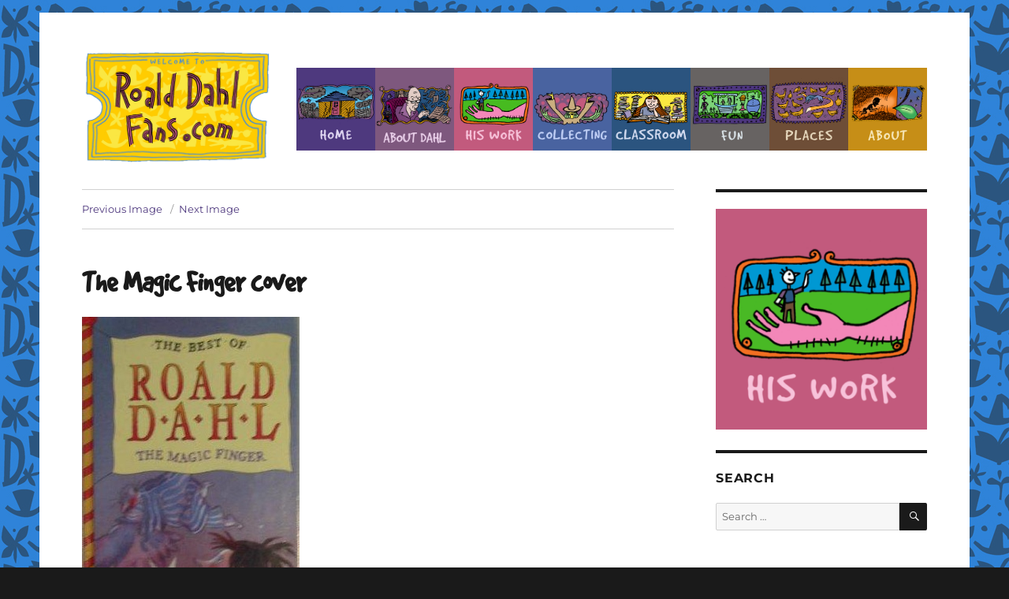

--- FILE ---
content_type: text/html; charset=UTF-8
request_url: https://www.roalddahlfans.com/dahls-work/books/the-magic-finger/magicfinger4/
body_size: 11590
content:
<!DOCTYPE html>
<html lang="en-US" prefix="og: http://ogp.me/ns# fb: http://ogp.me/ns/fb#" class="no-js">
<head>
	<meta charset="UTF-8">
	<meta name="viewport" content="width=device-width, initial-scale=1">
	<link rel="profile" href="https://gmpg.org/xfn/11">
	<meta name="google-site-verification" content="MmQ4D31n8DnmYN4fsAx4kJGiffKGYyYsxbOBMRCdc1U" />
		<script>(function(html){html.className = html.className.replace(/\bno-js\b/,'js')})(document.documentElement);</script>
<title>The Magic Finger cover &#8211; Roald Dahl Fans</title>
<meta name='robots' content='max-image-preview:large' />
	<style>img:is([sizes="auto" i], [sizes^="auto," i]) { contain-intrinsic-size: 3000px 1500px }</style>
	<link rel='dns-prefetch' href='//stats.wp.com' />
<link rel='dns-prefetch' href='//v0.wordpress.com' />
<link rel="alternate" type="application/rss+xml" title="Roald Dahl Fans &raquo; Feed" href="https://www.roalddahlfans.com/feed/" />
<link rel="alternate" type="application/rss+xml" title="Roald Dahl Fans &raquo; Comments Feed" href="https://www.roalddahlfans.com/comments/feed/" />
<link rel="alternate" type="application/rss+xml" title="Roald Dahl Fans &raquo; The Magic Finger cover Comments Feed" href="https://www.roalddahlfans.com/dahls-work/books/the-magic-finger/magicfinger4/feed/" />
<script>
window._wpemojiSettings = {"baseUrl":"https:\/\/s.w.org\/images\/core\/emoji\/16.0.1\/72x72\/","ext":".png","svgUrl":"https:\/\/s.w.org\/images\/core\/emoji\/16.0.1\/svg\/","svgExt":".svg","source":{"concatemoji":"https:\/\/www.roalddahlfans.com\/wp-includes\/js\/wp-emoji-release.min.js?ver=453ebd669c99abd2a9fdd1f0afa6a18a"}};
/*! This file is auto-generated */
!function(s,n){var o,i,e;function c(e){try{var t={supportTests:e,timestamp:(new Date).valueOf()};sessionStorage.setItem(o,JSON.stringify(t))}catch(e){}}function p(e,t,n){e.clearRect(0,0,e.canvas.width,e.canvas.height),e.fillText(t,0,0);var t=new Uint32Array(e.getImageData(0,0,e.canvas.width,e.canvas.height).data),a=(e.clearRect(0,0,e.canvas.width,e.canvas.height),e.fillText(n,0,0),new Uint32Array(e.getImageData(0,0,e.canvas.width,e.canvas.height).data));return t.every(function(e,t){return e===a[t]})}function u(e,t){e.clearRect(0,0,e.canvas.width,e.canvas.height),e.fillText(t,0,0);for(var n=e.getImageData(16,16,1,1),a=0;a<n.data.length;a++)if(0!==n.data[a])return!1;return!0}function f(e,t,n,a){switch(t){case"flag":return n(e,"\ud83c\udff3\ufe0f\u200d\u26a7\ufe0f","\ud83c\udff3\ufe0f\u200b\u26a7\ufe0f")?!1:!n(e,"\ud83c\udde8\ud83c\uddf6","\ud83c\udde8\u200b\ud83c\uddf6")&&!n(e,"\ud83c\udff4\udb40\udc67\udb40\udc62\udb40\udc65\udb40\udc6e\udb40\udc67\udb40\udc7f","\ud83c\udff4\u200b\udb40\udc67\u200b\udb40\udc62\u200b\udb40\udc65\u200b\udb40\udc6e\u200b\udb40\udc67\u200b\udb40\udc7f");case"emoji":return!a(e,"\ud83e\udedf")}return!1}function g(e,t,n,a){var r="undefined"!=typeof WorkerGlobalScope&&self instanceof WorkerGlobalScope?new OffscreenCanvas(300,150):s.createElement("canvas"),o=r.getContext("2d",{willReadFrequently:!0}),i=(o.textBaseline="top",o.font="600 32px Arial",{});return e.forEach(function(e){i[e]=t(o,e,n,a)}),i}function t(e){var t=s.createElement("script");t.src=e,t.defer=!0,s.head.appendChild(t)}"undefined"!=typeof Promise&&(o="wpEmojiSettingsSupports",i=["flag","emoji"],n.supports={everything:!0,everythingExceptFlag:!0},e=new Promise(function(e){s.addEventListener("DOMContentLoaded",e,{once:!0})}),new Promise(function(t){var n=function(){try{var e=JSON.parse(sessionStorage.getItem(o));if("object"==typeof e&&"number"==typeof e.timestamp&&(new Date).valueOf()<e.timestamp+604800&&"object"==typeof e.supportTests)return e.supportTests}catch(e){}return null}();if(!n){if("undefined"!=typeof Worker&&"undefined"!=typeof OffscreenCanvas&&"undefined"!=typeof URL&&URL.createObjectURL&&"undefined"!=typeof Blob)try{var e="postMessage("+g.toString()+"("+[JSON.stringify(i),f.toString(),p.toString(),u.toString()].join(",")+"));",a=new Blob([e],{type:"text/javascript"}),r=new Worker(URL.createObjectURL(a),{name:"wpTestEmojiSupports"});return void(r.onmessage=function(e){c(n=e.data),r.terminate(),t(n)})}catch(e){}c(n=g(i,f,p,u))}t(n)}).then(function(e){for(var t in e)n.supports[t]=e[t],n.supports.everything=n.supports.everything&&n.supports[t],"flag"!==t&&(n.supports.everythingExceptFlag=n.supports.everythingExceptFlag&&n.supports[t]);n.supports.everythingExceptFlag=n.supports.everythingExceptFlag&&!n.supports.flag,n.DOMReady=!1,n.readyCallback=function(){n.DOMReady=!0}}).then(function(){return e}).then(function(){var e;n.supports.everything||(n.readyCallback(),(e=n.source||{}).concatemoji?t(e.concatemoji):e.wpemoji&&e.twemoji&&(t(e.twemoji),t(e.wpemoji)))}))}((window,document),window._wpemojiSettings);
</script>
<link rel='stylesheet' id='twentysixteen-jetpack-css' href='https://www.roalddahlfans.com/wp-content/plugins/jetpack/modules/theme-tools/compat/twentysixteen.css?ver=15.1' media='all' />
<style id='wp-emoji-styles-inline-css'>

	img.wp-smiley, img.emoji {
		display: inline !important;
		border: none !important;
		box-shadow: none !important;
		height: 1em !important;
		width: 1em !important;
		margin: 0 0.07em !important;
		vertical-align: -0.1em !important;
		background: none !important;
		padding: 0 !important;
	}
</style>
<link rel='stylesheet' id='wp-block-library-css' href='https://www.roalddahlfans.com/wp-includes/css/dist/block-library/style.min.css?ver=453ebd669c99abd2a9fdd1f0afa6a18a' media='all' />
<style id='wp-block-library-theme-inline-css'>
.wp-block-audio :where(figcaption){color:#555;font-size:13px;text-align:center}.is-dark-theme .wp-block-audio :where(figcaption){color:#ffffffa6}.wp-block-audio{margin:0 0 1em}.wp-block-code{border:1px solid #ccc;border-radius:4px;font-family:Menlo,Consolas,monaco,monospace;padding:.8em 1em}.wp-block-embed :where(figcaption){color:#555;font-size:13px;text-align:center}.is-dark-theme .wp-block-embed :where(figcaption){color:#ffffffa6}.wp-block-embed{margin:0 0 1em}.blocks-gallery-caption{color:#555;font-size:13px;text-align:center}.is-dark-theme .blocks-gallery-caption{color:#ffffffa6}:root :where(.wp-block-image figcaption){color:#555;font-size:13px;text-align:center}.is-dark-theme :root :where(.wp-block-image figcaption){color:#ffffffa6}.wp-block-image{margin:0 0 1em}.wp-block-pullquote{border-bottom:4px solid;border-top:4px solid;color:currentColor;margin-bottom:1.75em}.wp-block-pullquote cite,.wp-block-pullquote footer,.wp-block-pullquote__citation{color:currentColor;font-size:.8125em;font-style:normal;text-transform:uppercase}.wp-block-quote{border-left:.25em solid;margin:0 0 1.75em;padding-left:1em}.wp-block-quote cite,.wp-block-quote footer{color:currentColor;font-size:.8125em;font-style:normal;position:relative}.wp-block-quote:where(.has-text-align-right){border-left:none;border-right:.25em solid;padding-left:0;padding-right:1em}.wp-block-quote:where(.has-text-align-center){border:none;padding-left:0}.wp-block-quote.is-large,.wp-block-quote.is-style-large,.wp-block-quote:where(.is-style-plain){border:none}.wp-block-search .wp-block-search__label{font-weight:700}.wp-block-search__button{border:1px solid #ccc;padding:.375em .625em}:where(.wp-block-group.has-background){padding:1.25em 2.375em}.wp-block-separator.has-css-opacity{opacity:.4}.wp-block-separator{border:none;border-bottom:2px solid;margin-left:auto;margin-right:auto}.wp-block-separator.has-alpha-channel-opacity{opacity:1}.wp-block-separator:not(.is-style-wide):not(.is-style-dots){width:100px}.wp-block-separator.has-background:not(.is-style-dots){border-bottom:none;height:1px}.wp-block-separator.has-background:not(.is-style-wide):not(.is-style-dots){height:2px}.wp-block-table{margin:0 0 1em}.wp-block-table td,.wp-block-table th{word-break:normal}.wp-block-table :where(figcaption){color:#555;font-size:13px;text-align:center}.is-dark-theme .wp-block-table :where(figcaption){color:#ffffffa6}.wp-block-video :where(figcaption){color:#555;font-size:13px;text-align:center}.is-dark-theme .wp-block-video :where(figcaption){color:#ffffffa6}.wp-block-video{margin:0 0 1em}:root :where(.wp-block-template-part.has-background){margin-bottom:0;margin-top:0;padding:1.25em 2.375em}
</style>
<style id='classic-theme-styles-inline-css'>
/*! This file is auto-generated */
.wp-block-button__link{color:#fff;background-color:#32373c;border-radius:9999px;box-shadow:none;text-decoration:none;padding:calc(.667em + 2px) calc(1.333em + 2px);font-size:1.125em}.wp-block-file__button{background:#32373c;color:#fff;text-decoration:none}
</style>
<style id='qsm-quiz-style-inline-css'>


</style>
<link rel='stylesheet' id='mediaelement-css' href='https://www.roalddahlfans.com/wp-includes/js/mediaelement/mediaelementplayer-legacy.min.css?ver=4.2.17' media='all' />
<link rel='stylesheet' id='wp-mediaelement-css' href='https://www.roalddahlfans.com/wp-includes/js/mediaelement/wp-mediaelement.min.css?ver=453ebd669c99abd2a9fdd1f0afa6a18a' media='all' />
<style id='jetpack-sharing-buttons-style-inline-css'>
.jetpack-sharing-buttons__services-list{display:flex;flex-direction:row;flex-wrap:wrap;gap:0;list-style-type:none;margin:5px;padding:0}.jetpack-sharing-buttons__services-list.has-small-icon-size{font-size:12px}.jetpack-sharing-buttons__services-list.has-normal-icon-size{font-size:16px}.jetpack-sharing-buttons__services-list.has-large-icon-size{font-size:24px}.jetpack-sharing-buttons__services-list.has-huge-icon-size{font-size:36px}@media print{.jetpack-sharing-buttons__services-list{display:none!important}}.editor-styles-wrapper .wp-block-jetpack-sharing-buttons{gap:0;padding-inline-start:0}ul.jetpack-sharing-buttons__services-list.has-background{padding:1.25em 2.375em}
</style>
<style id='global-styles-inline-css'>
:root{--wp--preset--aspect-ratio--square: 1;--wp--preset--aspect-ratio--4-3: 4/3;--wp--preset--aspect-ratio--3-4: 3/4;--wp--preset--aspect-ratio--3-2: 3/2;--wp--preset--aspect-ratio--2-3: 2/3;--wp--preset--aspect-ratio--16-9: 16/9;--wp--preset--aspect-ratio--9-16: 9/16;--wp--preset--color--black: #000000;--wp--preset--color--cyan-bluish-gray: #abb8c3;--wp--preset--color--white: #fff;--wp--preset--color--pale-pink: #f78da7;--wp--preset--color--vivid-red: #cf2e2e;--wp--preset--color--luminous-vivid-orange: #ff6900;--wp--preset--color--luminous-vivid-amber: #fcb900;--wp--preset--color--light-green-cyan: #7bdcb5;--wp--preset--color--vivid-green-cyan: #00d084;--wp--preset--color--pale-cyan-blue: #8ed1fc;--wp--preset--color--vivid-cyan-blue: #0693e3;--wp--preset--color--vivid-purple: #9b51e0;--wp--preset--color--dark-gray: #1a1a1a;--wp--preset--color--medium-gray: #686868;--wp--preset--color--light-gray: #e5e5e5;--wp--preset--color--blue-gray: #4d545c;--wp--preset--color--bright-blue: #007acc;--wp--preset--color--light-blue: #9adffd;--wp--preset--color--dark-brown: #402b30;--wp--preset--color--medium-brown: #774e24;--wp--preset--color--dark-red: #640c1f;--wp--preset--color--bright-red: #ff675f;--wp--preset--color--yellow: #ffef8e;--wp--preset--gradient--vivid-cyan-blue-to-vivid-purple: linear-gradient(135deg,rgba(6,147,227,1) 0%,rgb(155,81,224) 100%);--wp--preset--gradient--light-green-cyan-to-vivid-green-cyan: linear-gradient(135deg,rgb(122,220,180) 0%,rgb(0,208,130) 100%);--wp--preset--gradient--luminous-vivid-amber-to-luminous-vivid-orange: linear-gradient(135deg,rgba(252,185,0,1) 0%,rgba(255,105,0,1) 100%);--wp--preset--gradient--luminous-vivid-orange-to-vivid-red: linear-gradient(135deg,rgba(255,105,0,1) 0%,rgb(207,46,46) 100%);--wp--preset--gradient--very-light-gray-to-cyan-bluish-gray: linear-gradient(135deg,rgb(238,238,238) 0%,rgb(169,184,195) 100%);--wp--preset--gradient--cool-to-warm-spectrum: linear-gradient(135deg,rgb(74,234,220) 0%,rgb(151,120,209) 20%,rgb(207,42,186) 40%,rgb(238,44,130) 60%,rgb(251,105,98) 80%,rgb(254,248,76) 100%);--wp--preset--gradient--blush-light-purple: linear-gradient(135deg,rgb(255,206,236) 0%,rgb(152,150,240) 100%);--wp--preset--gradient--blush-bordeaux: linear-gradient(135deg,rgb(254,205,165) 0%,rgb(254,45,45) 50%,rgb(107,0,62) 100%);--wp--preset--gradient--luminous-dusk: linear-gradient(135deg,rgb(255,203,112) 0%,rgb(199,81,192) 50%,rgb(65,88,208) 100%);--wp--preset--gradient--pale-ocean: linear-gradient(135deg,rgb(255,245,203) 0%,rgb(182,227,212) 50%,rgb(51,167,181) 100%);--wp--preset--gradient--electric-grass: linear-gradient(135deg,rgb(202,248,128) 0%,rgb(113,206,126) 100%);--wp--preset--gradient--midnight: linear-gradient(135deg,rgb(2,3,129) 0%,rgb(40,116,252) 100%);--wp--preset--font-size--small: 13px;--wp--preset--font-size--medium: 20px;--wp--preset--font-size--large: 36px;--wp--preset--font-size--x-large: 42px;--wp--preset--spacing--20: 0.44rem;--wp--preset--spacing--30: 0.67rem;--wp--preset--spacing--40: 1rem;--wp--preset--spacing--50: 1.5rem;--wp--preset--spacing--60: 2.25rem;--wp--preset--spacing--70: 3.38rem;--wp--preset--spacing--80: 5.06rem;--wp--preset--shadow--natural: 6px 6px 9px rgba(0, 0, 0, 0.2);--wp--preset--shadow--deep: 12px 12px 50px rgba(0, 0, 0, 0.4);--wp--preset--shadow--sharp: 6px 6px 0px rgba(0, 0, 0, 0.2);--wp--preset--shadow--outlined: 6px 6px 0px -3px rgba(255, 255, 255, 1), 6px 6px rgba(0, 0, 0, 1);--wp--preset--shadow--crisp: 6px 6px 0px rgba(0, 0, 0, 1);}:where(.is-layout-flex){gap: 0.5em;}:where(.is-layout-grid){gap: 0.5em;}body .is-layout-flex{display: flex;}.is-layout-flex{flex-wrap: wrap;align-items: center;}.is-layout-flex > :is(*, div){margin: 0;}body .is-layout-grid{display: grid;}.is-layout-grid > :is(*, div){margin: 0;}:where(.wp-block-columns.is-layout-flex){gap: 2em;}:where(.wp-block-columns.is-layout-grid){gap: 2em;}:where(.wp-block-post-template.is-layout-flex){gap: 1.25em;}:where(.wp-block-post-template.is-layout-grid){gap: 1.25em;}.has-black-color{color: var(--wp--preset--color--black) !important;}.has-cyan-bluish-gray-color{color: var(--wp--preset--color--cyan-bluish-gray) !important;}.has-white-color{color: var(--wp--preset--color--white) !important;}.has-pale-pink-color{color: var(--wp--preset--color--pale-pink) !important;}.has-vivid-red-color{color: var(--wp--preset--color--vivid-red) !important;}.has-luminous-vivid-orange-color{color: var(--wp--preset--color--luminous-vivid-orange) !important;}.has-luminous-vivid-amber-color{color: var(--wp--preset--color--luminous-vivid-amber) !important;}.has-light-green-cyan-color{color: var(--wp--preset--color--light-green-cyan) !important;}.has-vivid-green-cyan-color{color: var(--wp--preset--color--vivid-green-cyan) !important;}.has-pale-cyan-blue-color{color: var(--wp--preset--color--pale-cyan-blue) !important;}.has-vivid-cyan-blue-color{color: var(--wp--preset--color--vivid-cyan-blue) !important;}.has-vivid-purple-color{color: var(--wp--preset--color--vivid-purple) !important;}.has-black-background-color{background-color: var(--wp--preset--color--black) !important;}.has-cyan-bluish-gray-background-color{background-color: var(--wp--preset--color--cyan-bluish-gray) !important;}.has-white-background-color{background-color: var(--wp--preset--color--white) !important;}.has-pale-pink-background-color{background-color: var(--wp--preset--color--pale-pink) !important;}.has-vivid-red-background-color{background-color: var(--wp--preset--color--vivid-red) !important;}.has-luminous-vivid-orange-background-color{background-color: var(--wp--preset--color--luminous-vivid-orange) !important;}.has-luminous-vivid-amber-background-color{background-color: var(--wp--preset--color--luminous-vivid-amber) !important;}.has-light-green-cyan-background-color{background-color: var(--wp--preset--color--light-green-cyan) !important;}.has-vivid-green-cyan-background-color{background-color: var(--wp--preset--color--vivid-green-cyan) !important;}.has-pale-cyan-blue-background-color{background-color: var(--wp--preset--color--pale-cyan-blue) !important;}.has-vivid-cyan-blue-background-color{background-color: var(--wp--preset--color--vivid-cyan-blue) !important;}.has-vivid-purple-background-color{background-color: var(--wp--preset--color--vivid-purple) !important;}.has-black-border-color{border-color: var(--wp--preset--color--black) !important;}.has-cyan-bluish-gray-border-color{border-color: var(--wp--preset--color--cyan-bluish-gray) !important;}.has-white-border-color{border-color: var(--wp--preset--color--white) !important;}.has-pale-pink-border-color{border-color: var(--wp--preset--color--pale-pink) !important;}.has-vivid-red-border-color{border-color: var(--wp--preset--color--vivid-red) !important;}.has-luminous-vivid-orange-border-color{border-color: var(--wp--preset--color--luminous-vivid-orange) !important;}.has-luminous-vivid-amber-border-color{border-color: var(--wp--preset--color--luminous-vivid-amber) !important;}.has-light-green-cyan-border-color{border-color: var(--wp--preset--color--light-green-cyan) !important;}.has-vivid-green-cyan-border-color{border-color: var(--wp--preset--color--vivid-green-cyan) !important;}.has-pale-cyan-blue-border-color{border-color: var(--wp--preset--color--pale-cyan-blue) !important;}.has-vivid-cyan-blue-border-color{border-color: var(--wp--preset--color--vivid-cyan-blue) !important;}.has-vivid-purple-border-color{border-color: var(--wp--preset--color--vivid-purple) !important;}.has-vivid-cyan-blue-to-vivid-purple-gradient-background{background: var(--wp--preset--gradient--vivid-cyan-blue-to-vivid-purple) !important;}.has-light-green-cyan-to-vivid-green-cyan-gradient-background{background: var(--wp--preset--gradient--light-green-cyan-to-vivid-green-cyan) !important;}.has-luminous-vivid-amber-to-luminous-vivid-orange-gradient-background{background: var(--wp--preset--gradient--luminous-vivid-amber-to-luminous-vivid-orange) !important;}.has-luminous-vivid-orange-to-vivid-red-gradient-background{background: var(--wp--preset--gradient--luminous-vivid-orange-to-vivid-red) !important;}.has-very-light-gray-to-cyan-bluish-gray-gradient-background{background: var(--wp--preset--gradient--very-light-gray-to-cyan-bluish-gray) !important;}.has-cool-to-warm-spectrum-gradient-background{background: var(--wp--preset--gradient--cool-to-warm-spectrum) !important;}.has-blush-light-purple-gradient-background{background: var(--wp--preset--gradient--blush-light-purple) !important;}.has-blush-bordeaux-gradient-background{background: var(--wp--preset--gradient--blush-bordeaux) !important;}.has-luminous-dusk-gradient-background{background: var(--wp--preset--gradient--luminous-dusk) !important;}.has-pale-ocean-gradient-background{background: var(--wp--preset--gradient--pale-ocean) !important;}.has-electric-grass-gradient-background{background: var(--wp--preset--gradient--electric-grass) !important;}.has-midnight-gradient-background{background: var(--wp--preset--gradient--midnight) !important;}.has-small-font-size{font-size: var(--wp--preset--font-size--small) !important;}.has-medium-font-size{font-size: var(--wp--preset--font-size--medium) !important;}.has-large-font-size{font-size: var(--wp--preset--font-size--large) !important;}.has-x-large-font-size{font-size: var(--wp--preset--font-size--x-large) !important;}
:where(.wp-block-post-template.is-layout-flex){gap: 1.25em;}:where(.wp-block-post-template.is-layout-grid){gap: 1.25em;}
:where(.wp-block-columns.is-layout-flex){gap: 2em;}:where(.wp-block-columns.is-layout-grid){gap: 2em;}
:root :where(.wp-block-pullquote){font-size: 1.5em;line-height: 1.6;}
</style>
<link rel='stylesheet' id='myfonts_webfonts_375561-css' href='https://www.roalddahlfans.com/wp-content/plugins/MyFontsWebfontsKit/MyFontsWebfontsKit.css?ver=453ebd669c99abd2a9fdd1f0afa6a18a' media='all' />
<link rel='stylesheet' id='twentysixteen-css' href='https://www.roalddahlfans.com/wp-content/themes/twentysixteen/style.css?ver=453ebd669c99abd2a9fdd1f0afa6a18a' media='all' />
<link rel='stylesheet' id='twentysixteen-fonts-css' href='https://www.roalddahlfans.com/wp-content/themes/twentysixteen/fonts/merriweather-plus-montserrat-plus-inconsolata.css?ver=20230328' media='all' />
<link rel='stylesheet' id='genericons-css' href='https://www.roalddahlfans.com/wp-content/plugins/jetpack/_inc/genericons/genericons/genericons.css?ver=3.1' media='all' />
<link rel='stylesheet' id='twentysixteen-style-css' href='https://www.roalddahlfans.com/wp-content/themes/twentysixteen-child/style.css?ver=20250715' media='all' />
<style id='twentysixteen-style-inline-css'>

		/* Custom Link Color */
		.menu-toggle:hover,
		.menu-toggle:focus,
		a,
		.main-navigation a:hover,
		.main-navigation a:focus,
		.dropdown-toggle:hover,
		.dropdown-toggle:focus,
		.social-navigation a:hover:before,
		.social-navigation a:focus:before,
		.post-navigation a:hover .post-title,
		.post-navigation a:focus .post-title,
		.tagcloud a:hover,
		.tagcloud a:focus,
		.site-branding .site-title a:hover,
		.site-branding .site-title a:focus,
		.entry-title a:hover,
		.entry-title a:focus,
		.entry-footer a:hover,
		.entry-footer a:focus,
		.comment-metadata a:hover,
		.comment-metadata a:focus,
		.pingback .comment-edit-link:hover,
		.pingback .comment-edit-link:focus,
		.comment-reply-link,
		.comment-reply-link:hover,
		.comment-reply-link:focus,
		.required,
		.site-info a:hover,
		.site-info a:focus {
			color: #4e387e;
		}

		mark,
		ins,
		button:hover,
		button:focus,
		input[type="button"]:hover,
		input[type="button"]:focus,
		input[type="reset"]:hover,
		input[type="reset"]:focus,
		input[type="submit"]:hover,
		input[type="submit"]:focus,
		.pagination .prev:hover,
		.pagination .prev:focus,
		.pagination .next:hover,
		.pagination .next:focus,
		.widget_calendar tbody a,
		.page-links a:hover,
		.page-links a:focus {
			background-color: #4e387e;
		}

		input[type="date"]:focus,
		input[type="time"]:focus,
		input[type="datetime-local"]:focus,
		input[type="week"]:focus,
		input[type="month"]:focus,
		input[type="text"]:focus,
		input[type="email"]:focus,
		input[type="url"]:focus,
		input[type="password"]:focus,
		input[type="search"]:focus,
		input[type="tel"]:focus,
		input[type="number"]:focus,
		textarea:focus,
		.tagcloud a:hover,
		.tagcloud a:focus,
		.menu-toggle:hover,
		.menu-toggle:focus {
			border-color: #4e387e;
		}

		@media screen and (min-width: 56.875em) {
			.main-navigation li:hover > a,
			.main-navigation li.focus > a {
				color: #4e387e;
			}
		}
	
</style>
<link rel='stylesheet' id='twentysixteen-block-style-css' href='https://www.roalddahlfans.com/wp-content/themes/twentysixteen/css/blocks.css?ver=20240817' media='all' />
<!--[if lt IE 10]>
<link rel='stylesheet' id='twentysixteen-ie-css' href='https://www.roalddahlfans.com/wp-content/themes/twentysixteen/css/ie.css?ver=20170530' media='all' />
<![endif]-->
<!--[if lt IE 9]>
<link rel='stylesheet' id='twentysixteen-ie8-css' href='https://www.roalddahlfans.com/wp-content/themes/twentysixteen/css/ie8.css?ver=20170530' media='all' />
<![endif]-->
<!--[if lt IE 8]>
<link rel='stylesheet' id='twentysixteen-ie7-css' href='https://www.roalddahlfans.com/wp-content/themes/twentysixteen/css/ie7.css?ver=20170530' media='all' />
<![endif]-->
<link rel='stylesheet' id='genericond-css' href='https://www.roalddahlfans.com/wp-content/plugins/genericond/css/genericond.css?ver=453ebd669c99abd2a9fdd1f0afa6a18a' media='all' />
<link rel='stylesheet' id='social-logos-css' href='https://www.roalddahlfans.com/wp-content/plugins/jetpack/_inc/social-logos/social-logos.min.css?ver=15.1' media='all' />
<script src="https://www.roalddahlfans.com/wp-includes/js/jquery/jquery.min.js?ver=3.7.1" id="jquery-core-js"></script>
<script src="https://www.roalddahlfans.com/wp-includes/js/jquery/jquery-migrate.min.js?ver=3.4.1" id="jquery-migrate-js"></script>
<!--[if lt IE 9]>
<script src="https://www.roalddahlfans.com/wp-content/themes/twentysixteen/js/html5.js?ver=3.7.3" id="twentysixteen-html5-js"></script>
<![endif]-->
<script src="https://www.roalddahlfans.com/wp-content/themes/twentysixteen/js/keyboard-image-navigation.js?ver=20170530" id="twentysixteen-keyboard-image-navigation-js"></script>
<script id="twentysixteen-script-js-extra">
var screenReaderText = {"expand":"expand child menu","collapse":"collapse child menu"};
</script>
<script src="https://www.roalddahlfans.com/wp-content/themes/twentysixteen/js/functions.js?ver=20230629" id="twentysixteen-script-js" defer data-wp-strategy="defer"></script>
<link rel="https://api.w.org/" href="https://www.roalddahlfans.com/wp-json/" /><link rel="alternate" title="JSON" type="application/json" href="https://www.roalddahlfans.com/wp-json/wp/v2/media/8992" /><link rel="EditURI" type="application/rsd+xml" title="RSD" href="https://www.roalddahlfans.com/xmlrpc.php?rsd" />

<link rel='shortlink' href='https://www.roalddahlfans.com/?p=8992' />
<link rel="alternate" title="oEmbed (JSON)" type="application/json+oembed" href="https://www.roalddahlfans.com/wp-json/oembed/1.0/embed?url=https%3A%2F%2Fwww.roalddahlfans.com%2Fdahls-work%2Fbooks%2Fthe-magic-finger%2Fmagicfinger4%2F" />
<link rel="alternate" title="oEmbed (XML)" type="text/xml+oembed" href="https://www.roalddahlfans.com/wp-json/oembed/1.0/embed?url=https%3A%2F%2Fwww.roalddahlfans.com%2Fdahls-work%2Fbooks%2Fthe-magic-finger%2Fmagicfinger4%2F&#038;format=xml" />
<script type="text/javascript">
(function(url){
	if(/(?:Chrome\/26\.0\.1410\.63 Safari\/537\.31|WordfenceTestMonBot)/.test(navigator.userAgent)){ return; }
	var addEvent = function(evt, handler) {
		if (window.addEventListener) {
			document.addEventListener(evt, handler, false);
		} else if (window.attachEvent) {
			document.attachEvent('on' + evt, handler);
		}
	};
	var removeEvent = function(evt, handler) {
		if (window.removeEventListener) {
			document.removeEventListener(evt, handler, false);
		} else if (window.detachEvent) {
			document.detachEvent('on' + evt, handler);
		}
	};
	var evts = 'contextmenu dblclick drag dragend dragenter dragleave dragover dragstart drop keydown keypress keyup mousedown mousemove mouseout mouseover mouseup mousewheel scroll'.split(' ');
	var logHuman = function() {
		if (window.wfLogHumanRan) { return; }
		window.wfLogHumanRan = true;
		var wfscr = document.createElement('script');
		wfscr.type = 'text/javascript';
		wfscr.async = true;
		wfscr.src = url + '&r=' + Math.random();
		(document.getElementsByTagName('head')[0]||document.getElementsByTagName('body')[0]).appendChild(wfscr);
		for (var i = 0; i < evts.length; i++) {
			removeEvent(evts[i], logHuman);
		}
	};
	for (var i = 0; i < evts.length; i++) {
		addEvent(evts[i], logHuman);
	}
})('//www.roalddahlfans.com/?wordfence_lh=1&hid=762C6BBFC178681535E45CD5F3DC94D0');
</script>	<style>img#wpstats{display:none}</style>
				<style type="text/css" id="twentysixteen-header-css">
		.site-branding {
			margin: 0 auto 0 0;
		}

		.site-branding .site-title,
		.site-description {
			clip-path: inset(50%);
			position: absolute;
		}
		</style>
		<style id="custom-background-css">
body.custom-background { background-image: url("https://roalddahlfans.com/wp-content/uploads/RDfans_bg_purple.jpg"); background-position: left top; background-size: auto; background-repeat: repeat; background-attachment: scroll; }
</style>
	<link rel="icon" href="https://www.roalddahlfans.com/wp-content/uploads/cropped-WelcomeTicket_icon-32x32.png" sizes="32x32" />
<link rel="icon" href="https://www.roalddahlfans.com/wp-content/uploads/cropped-WelcomeTicket_icon-192x192.png" sizes="192x192" />
<link rel="apple-touch-icon" href="https://www.roalddahlfans.com/wp-content/uploads/cropped-WelcomeTicket_icon-180x180.png" />
<meta name="msapplication-TileImage" content="https://www.roalddahlfans.com/wp-content/uploads/cropped-WelcomeTicket_icon-270x270.png" />
<style type='text/css'></style>
<!-- START - Open Graph and Twitter Card Tags 3.3.5 -->
 <!-- Facebook Open Graph -->
  <meta property="og:locale" content="en_US"/>
  <meta property="og:site_name" content="Roald Dahl Fans"/>
  <meta property="og:title" content="The Magic Finger cover"/>
  <meta property="og:url" content="https://www.roalddahlfans.com/dahls-work/books/the-magic-finger/magicfinger4/"/>
  <meta property="og:type" content="article"/>
  <meta property="og:description" content="Collins, 1991"/>
  <meta property="og:image" content="https://www.roalddahlfans.com/wp-content/uploads/WelcomeTicket_icon.png"/>
  <meta property="og:image:url" content="https://www.roalddahlfans.com/wp-content/uploads/WelcomeTicket_icon.png"/>
  <meta property="og:image:secure_url" content="https://www.roalddahlfans.com/wp-content/uploads/WelcomeTicket_icon.png"/>
 <!-- Google+ / Schema.org -->
 <!-- Twitter Cards -->
  <meta name="twitter:title" content="The Magic Finger cover"/>
  <meta name="twitter:url" content="https://www.roalddahlfans.com/dahls-work/books/the-magic-finger/magicfinger4/"/>
  <meta name="twitter:description" content="Collins, 1991"/>
  <meta name="twitter:image" content="https://www.roalddahlfans.com/wp-content/uploads/WelcomeTicket_icon.png"/>
  <meta name="twitter:card" content="summary_large_image"/>
 <!-- SEO -->
 <!-- Misc. tags -->
 <!-- is_singular -->
<!-- END - Open Graph and Twitter Card Tags 3.3.5 -->
	
		<style type="text/css" id="custom-background-css">
	body.custom-background { background-image: url("/wp-content/themes/twentysixteen-child/images/RDfans_bg_blue.jpg"); }
	</style>
</head>

<body data-rsssl=1 class="attachment wp-singular attachment-template-default attachmentid-8992 attachment-jpeg custom-background wp-custom-logo wp-embed-responsive wp-theme-twentysixteen wp-child-theme-twentysixteen-child custom-background-image">
<div id="page" class="site">
	<div class="site-inner">
		<a class="skip-link screen-reader-text" href="#content">Skip to content</a>
		<header id="masthead" class="site-header" role="banner">
			<div class="site-header-main">
				<div class="site-branding">
					<a href="https://www.roalddahlfans.com/" class="custom-logo-link" rel="home"><img width="496" height="297" src="https://www.roalddahlfans.com/wp-content/uploads/WelcomeTicket1.png" class="custom-logo" alt="Roald Dahl Fans" decoding="async" fetchpriority="high" srcset="https://www.roalddahlfans.com/wp-content/uploads/WelcomeTicket1.png 496w, https://www.roalddahlfans.com/wp-content/uploads/WelcomeTicket1-150x90.png 150w, https://www.roalddahlfans.com/wp-content/uploads/WelcomeTicket1-300x180.png 300w" sizes="(max-width: 496px) 85vw, 496px" /></a>					
											<p class="site-title"><a href="https://www.roalddahlfans.com/" rel="home">Roald Dahl Fans</a></p>
											<p class="site-description">Fan site for author Roald Dahl (1916-1990)</p>
									</div><!-- .site-branding -->

									<button id="menu-toggle" class="menu-toggle">Menu</button>

					<div id="site-header-menu" class="site-header-menu">
													<nav id="site-navigation" class="main-navigation" role="navigation" aria-label="Primary Menu">
								<div class="menu-site-navigation-container"><ul id="menu-site-navigation" class="primary-menu"><li id="menu-item-21" class="menu-item menu-item-type-post_type menu-item-object-page menu-item-home menu-item-21"><a href="https://www.roalddahlfans.com/">Home</a></li>
<li id="menu-item-24" class="menu-item menu-item-type-post_type menu-item-object-page menu-item-has-children menu-item-24"><a href="https://www.roalddahlfans.com/about-dahl/">About Roald Dahl</a>
<ul class="sub-menu">
	<li id="menu-item-50" class="menu-item menu-item-type-post_type menu-item-object-page menu-item-50"><a href="https://www.roalddahlfans.com/about-dahl/dahl-biography/">Dahl Biography</a></li>
	<li id="menu-item-13329" class="menu-item menu-item-type-post_type menu-item-object-page menu-item-13329"><a href="https://www.roalddahlfans.com/about-dahl/timelines/">Timelines</a></li>
	<li id="menu-item-137" class="menu-item menu-item-type-post_type menu-item-object-page menu-item-137"><a href="https://www.roalddahlfans.com/about-dahl/pictures/">Pictures</a></li>
	<li id="menu-item-152" class="menu-item menu-item-type-post_type menu-item-object-page menu-item-152"><a href="https://www.roalddahlfans.com/about-dahl/awards/">Awards</a></li>
	<li id="menu-item-157" class="menu-item menu-item-type-post_type menu-item-object-page menu-item-157"><a href="https://www.roalddahlfans.com/about-dahl/biographies/">Biographies</a></li>
	<li id="menu-item-158" class="menu-item menu-item-type-post_type menu-item-object-page menu-item-158"><a href="https://www.roalddahlfans.com/about-dahl/articles-interviews/">Articles &#038; Interviews</a></li>
	<li id="menu-item-6561" class="menu-item menu-item-type-post_type menu-item-object-page menu-item-6561"><a href="https://www.roalddahlfans.com/about-dahl/criticism-and-analysis/">Criticism and Analysis</a></li>
	<li id="menu-item-13576" class="menu-item menu-item-type-post_type menu-item-object-page menu-item-13576"><a href="https://www.roalddahlfans.com/about-dahl/documentaries/">Documentaries</a></li>
</ul>
</li>
<li id="menu-item-27" class="menu-item menu-item-type-post_type menu-item-object-page menu-item-has-children menu-item-27"><a href="https://www.roalddahlfans.com/dahls-work/">Dahl&#8217;s Work</a>
<ul class="sub-menu">
	<li id="menu-item-164" class="menu-item menu-item-type-post_type menu-item-object-page menu-item-164"><a href="https://www.roalddahlfans.com/dahls-work/books/">Books</a></li>
	<li id="menu-item-365" class="menu-item menu-item-type-post_type menu-item-object-page menu-item-365"><a href="https://www.roalddahlfans.com/dahls-work/audio-books/">Audio Books</a></li>
	<li id="menu-item-494" class="menu-item menu-item-type-post_type menu-item-object-page menu-item-494"><a href="https://www.roalddahlfans.com/dahls-work/poems/">Poems</a></li>
	<li id="menu-item-594" class="menu-item menu-item-type-post_type menu-item-object-page menu-item-594"><a href="https://www.roalddahlfans.com/dahls-work/short-stories/">Short Stories</a></li>
	<li id="menu-item-5177" class="menu-item menu-item-type-post_type menu-item-object-page menu-item-5177"><a href="https://www.roalddahlfans.com/dahls-work/essays-and-articles/">Essays and Articles</a></li>
	<li id="menu-item-1005" class="menu-item menu-item-type-post_type menu-item-object-page menu-item-1005"><a href="https://www.roalddahlfans.com/dahls-work/movies/">Movies and Videos</a></li>
	<li id="menu-item-1060" class="menu-item menu-item-type-post_type menu-item-object-page menu-item-1060"><a href="https://www.roalddahlfans.com/dahls-work/tv-shows/">TV Shows</a></li>
	<li id="menu-item-1070" class="menu-item menu-item-type-post_type menu-item-object-page menu-item-1070"><a href="https://www.roalddahlfans.com/dahls-work/theater/">Theater &#038; Symphony</a></li>
	<li id="menu-item-1115" class="menu-item menu-item-type-post_type menu-item-object-page menu-item-1115"><a href="https://www.roalddahlfans.com/dahls-work/radio-shows/">Radio Shows</a></li>
	<li id="menu-item-738" class="menu-item menu-item-type-post_type menu-item-object-page menu-item-738"><a href="https://www.roalddahlfans.com/dahls-work/anthologies/">Anthologies</a></li>
	<li id="menu-item-8199" class="menu-item menu-item-type-post_type menu-item-object-page menu-item-8199"><a href="https://www.roalddahlfans.com/dahls-work/magazines/">Magazines</a></li>
	<li id="menu-item-8815" class="menu-item menu-item-type-post_type menu-item-object-page menu-item-8815"><a href="https://www.roalddahlfans.com/dahls-work/rides-and-video-games/">Rides and Video Games</a></li>
</ul>
</li>
<li id="menu-item-30" class="menu-item menu-item-type-post_type menu-item-object-page menu-item-has-children menu-item-30"><a href="https://www.roalddahlfans.com/collecting/">Collecting</a>
<ul class="sub-menu">
	<li id="menu-item-1135" class="menu-item menu-item-type-post_type menu-item-object-page menu-item-1135"><a href="https://www.roalddahlfans.com/collecting/where-to-buy/">Books and Movies</a></li>
	<li id="menu-item-1140" class="menu-item menu-item-type-post_type menu-item-object-page menu-item-1140"><a href="https://www.roalddahlfans.com/collecting/merchandise/">Merchandise</a></li>
	<li id="menu-item-18485" class="menu-item menu-item-type-post_type menu-item-object-page menu-item-18485"><a href="https://www.roalddahlfans.com/collecting/magazines/">The Magical World of Roald Dahl Magazine</a></li>
	<li id="menu-item-1141" class="menu-item menu-item-type-post_type menu-item-object-page menu-item-1141"><a href="https://www.roalddahlfans.com/collecting/sothebys-dahl-auction-1997/">Sotheby&#8217;s Dahl Auction 1997</a></li>
</ul>
</li>
<li id="menu-item-33" class="menu-item menu-item-type-post_type menu-item-object-page menu-item-has-children menu-item-33"><a href="https://www.roalddahlfans.com/students-teachers/">Classroom</a>
<ul class="sub-menu">
	<li id="menu-item-1133" class="menu-item menu-item-type-post_type menu-item-object-page menu-item-1133"><a href="https://www.roalddahlfans.com/students-teachers/student-help/">Student Help</a></li>
	<li id="menu-item-1132" class="menu-item menu-item-type-post_type menu-item-object-page menu-item-1132"><a href="https://www.roalddahlfans.com/students-teachers/teacher-ideas/">Teacher Ideas</a></li>
</ul>
</li>
<li id="menu-item-42" class="menu-item menu-item-type-post_type menu-item-object-page menu-item-has-children menu-item-42"><a href="https://www.roalddahlfans.com/fun-stuff/">Fun</a>
<ul class="sub-menu">
	<li id="menu-item-1130" class="menu-item menu-item-type-post_type menu-item-object-page menu-item-1130"><a href="https://www.roalddahlfans.com/fun-stuff/trivia-quizzes/">Trivia Quizzes</a></li>
	<li id="menu-item-14204" class="menu-item menu-item-type-post_type menu-item-object-page menu-item-14204"><a href="https://www.roalddahlfans.com/fun-stuff/alexa-skills/">Alexa Skills</a></li>
	<li id="menu-item-15115" class="menu-item menu-item-type-post_type menu-item-object-page menu-item-15115"><a href="https://www.roalddahlfans.com/fun-stuff/apps/">Apps</a></li>
	<li id="menu-item-1131" class="menu-item menu-item-type-post_type menu-item-object-page menu-item-1131"><a href="https://www.roalddahlfans.com/fun-stuff/games/">Games</a></li>
	<li id="menu-item-1148" class="menu-item menu-item-type-post_type menu-item-object-page menu-item-1148"><a href="https://www.roalddahlfans.com/fun-stuff/contests/">Contests</a></li>
	<li id="menu-item-1147" class="menu-item menu-item-type-post_type menu-item-object-page menu-item-1147"><a href="https://www.roalddahlfans.com/fun-stuff/letters-from-roald/">Letters from Roald</a></li>
</ul>
</li>
<li id="menu-item-36" class="menu-item menu-item-type-post_type menu-item-object-page menu-item-has-children menu-item-36"><a href="https://www.roalddahlfans.com/places-to-go/">Places</a>
<ul class="sub-menu">
	<li id="menu-item-1157" class="menu-item menu-item-type-post_type menu-item-object-page menu-item-1157"><a href="https://www.roalddahlfans.com/places-to-go/the-roald-dahl-museum-and-story-centre/">The Roald Dahl Museum and Story Centre</a></li>
	<li id="menu-item-1156" class="menu-item menu-item-type-post_type menu-item-object-page menu-item-1156"><a href="https://www.roalddahlfans.com/places-to-go/the-roald-dahl-childrens-gallery/">The Roald Dahl Children&#8217;s Gallery</a></li>
	<li id="menu-item-1155" class="menu-item menu-item-type-post_type menu-item-object-page menu-item-1155"><a href="https://www.roalddahlfans.com/places-to-go/gipsy-house/">Gipsy House</a></li>
	<li id="menu-item-1158" class="menu-item menu-item-type-post_type menu-item-object-page menu-item-1158"><a href="https://www.roalddahlfans.com/dahls-work/theater/matilda/">&#8220;Matilda&#8221; Musical (London, US Tour, UK Tour, NZ Tour)</a></li>
	<li id="menu-item-1161" class="menu-item menu-item-type-post_type menu-item-object-page menu-item-1161"><a href="https://www.roalddahlfans.com/dahls-work/theater/charlie-and-the-chocolate-factory-2/">&#8220;Charlie and the Chocolate Factory&#8221; Musical (London)</a></li>
</ul>
</li>
<li id="menu-item-47" class="menu-item menu-item-type-post_type menu-item-object-page menu-item-has-children menu-item-47"><a href="https://www.roalddahlfans.com/about-this-site/">About this Site</a>
<ul class="sub-menu">
	<li id="menu-item-1179" class="menu-item menu-item-type-post_type menu-item-object-page menu-item-1179"><a href="https://www.roalddahlfans.com/about-this-site/latest-news/">Latest News</a></li>
	<li id="menu-item-1178" class="menu-item menu-item-type-post_type menu-item-object-page menu-item-1178"><a href="https://www.roalddahlfans.com/about-this-site/frequently-asked-questions/">Frequently Asked Questions</a></li>
	<li id="menu-item-1177" class="menu-item menu-item-type-post_type menu-item-object-page menu-item-privacy-policy menu-item-1177"><a rel="privacy-policy" href="https://www.roalddahlfans.com/about-this-site/legal/">Legal &#038; Privacy Policy</a></li>
	<li id="menu-item-1176" class="menu-item menu-item-type-post_type menu-item-object-page menu-item-1176"><a href="https://www.roalddahlfans.com/about-this-site/links/">Links</a></li>
	<li id="menu-item-1175" class="menu-item menu-item-type-post_type menu-item-object-page menu-item-1175"><a href="https://www.roalddahlfans.com/about-this-site/special-thanks/">Special Thanks</a></li>
	<li id="menu-item-1174" class="menu-item menu-item-type-post_type menu-item-object-page menu-item-1174"><a href="https://www.roalddahlfans.com/about-this-site/about-kris/">About Kris</a></li>
	<li id="menu-item-1180" class="menu-item menu-item-type-post_type menu-item-object-page menu-item-1180"><a href="https://www.roalddahlfans.com/about-this-site/contact-me/">Contact Me</a></li>
</ul>
</li>
</ul></div>							</nav><!-- .main-navigation -->
						
											</div><!-- .site-header-menu -->
							</div><!-- .site-header-main -->

					</header><!-- .site-header -->

		<div id="content" class="site-content">

	<div id="primary" class="content-area">
		<main id="main" class="site-main">

			
			<article id="post-8992" class="post-8992 attachment type-attachment status-inherit hentry">

				<nav id="image-navigation" class="navigation image-navigation">
					<div class="nav-links">
						<div class="nav-previous"><a href='https://www.roalddahlfans.com/dahls-work/books/the-magic-finger/magicfinger3/'>Previous Image</a></div>
						<div class="nav-next"><a href='https://www.roalddahlfans.com/dahls-work/books/the-magic-finger/magicfinger5/'>Next Image</a></div>
					</div><!-- .nav-links -->
				</nav><!-- .image-navigation -->

				<header class="entry-header">
					<h1 class="entry-title">The Magic Finger cover</h1>				</header><!-- .entry-header -->

				<div class="entry-content">

					<div class="entry-attachment">
						<img width="276" height="432" src="https://www.roalddahlfans.com/wp-content/uploads/magicfinger4.jpg" class="attachment-large size-large" alt="" decoding="async" srcset="https://www.roalddahlfans.com/wp-content/uploads/magicfinger4.jpg 276w, https://www.roalddahlfans.com/wp-content/uploads/magicfinger4-96x150.jpg 96w, https://www.roalddahlfans.com/wp-content/uploads/magicfinger4-192x300.jpg 192w" sizes="(max-width: 276px) 85vw, 276px" />
									<div class="entry-caption">
				<p>Collins, 1991</p>
			</div><!-- .entry-caption -->
			
						</div><!-- .entry-attachment -->

											</div><!-- .entry-content -->

					<footer class="entry-footer">
					<span class="posted-on"><span class="screen-reader-text">Posted on </span><a href="https://www.roalddahlfans.com/dahls-work/books/the-magic-finger/magicfinger4/" rel="bookmark"><time class="entry-date published" datetime="2016-07-10T16:11:44+10:00">10/07/2016</time><time class="updated" datetime="2016-07-30T19:17:51+10:00">30/07/2016</time></a></span>						<span class="full-size-link"><span class="screen-reader-text">Full size </span><a href="https://www.roalddahlfans.com/wp-content/uploads/magicfinger4.jpg">276 &times; 432</a></span>											</footer><!-- .entry-footer -->
				</article><!-- #post-8992 -->

				
<div id="comments" class="comments-area">

	
	
		<div id="respond" class="comment-respond">
		<h2 id="reply-title" class="comment-reply-title">Leave a Reply</h2><form action="https://www.roalddahlfans.com/wp-comments-post.php" method="post" id="commentform" class="comment-form"><p class="comment-notes"><span id="email-notes">Your email address will not be published.</span> <span class="required-field-message">Required fields are marked <span class="required">*</span></span></p><p class="comment-form-comment"><label for="comment">Comment <span class="required">*</span></label> <textarea id="comment" name="comment" cols="45" rows="8" maxlength="65525" required></textarea></p><p class="comment-form-author"><label for="author">Name <span class="required">*</span></label> <input id="author" name="author" type="text" value="" size="30" maxlength="245" autocomplete="name" required /></p>
<p class="comment-form-email"><label for="email">Email <span class="required">*</span></label> <input id="email" name="email" type="email" value="" size="30" maxlength="100" aria-describedby="email-notes" autocomplete="email" required /></p>
<p class="comment-form-url"><label for="url">Website</label> <input id="url" name="url" type="url" value="" size="30" maxlength="200" autocomplete="url" /></p>
<p class="form-submit"><input name="submit" type="submit" id="submit" class="submit" value="Post Comment" /> <input type='hidden' name='comment_post_ID' value='8992' id='comment_post_ID' />
<input type='hidden' name='comment_parent' id='comment_parent' value='0' />
</p><p style="display: none;"><input type="hidden" id="akismet_comment_nonce" name="akismet_comment_nonce" value="ff87462c7c" /></p><p style="display: none !important;" class="akismet-fields-container" data-prefix="ak_"><label>&#916;<textarea name="ak_hp_textarea" cols="45" rows="8" maxlength="100"></textarea></label><input type="hidden" id="ak_js_1" name="ak_js" value="160"/><script>document.getElementById( "ak_js_1" ).setAttribute( "value", ( new Date() ).getTime() );</script></p></form>	</div><!-- #respond -->
	<p class="akismet_comment_form_privacy_notice">This site uses Akismet to reduce spam. <a href="https://akismet.com/privacy/" target="_blank" rel="nofollow noopener">Learn how your comment data is processed.</a></p>
</div><!-- .comments-area -->

	<nav class="navigation post-navigation" aria-label="Posts">
		<h2 class="screen-reader-text">Post navigation</h2>
		<div class="nav-links"><div class="nav-previous"><a href="https://www.roalddahlfans.com/dahls-work/books/the-magic-finger/" rel="prev"><span class="meta-nav">Published in</span><span class="post-title">The Magic Finger</span></a></div></div>
	</nav>
		</main><!-- .site-main -->
	</div><!-- .content-area -->

	<aside id="secondary" class="sidebar widget-area" role="complementary">
					<section id="media_image-3" class="widget widget_media_image"><img width="287" height="300" src="/wp-content/uploads/banner_HisWork-287x300.png" class="image wp-image-12742  attachment-medium size-medium" alt="" style="max-width: 100%; height: auto;" srcset="/wp-content/uploads/banner_HisWork-287x300.png 287w, /wp-content/uploads/banner_HisWork-143x150.png 143w, /wp-content/uploads/banner_HisWork.png 496w" sizes="(max-width: 287px) 85vw, 287px"></section>
				<section id="search-2" class="widget widget_search"><h2 class="widget-title">Search</h2>
<form role="search" method="get" class="search-form" action="https://www.roalddahlfans.com/">
	<label>
		<span class="screen-reader-text">
			Search for:		</span>
		<input type="search" class="search-field" placeholder="Search &hellip;" value="" name="s" />
	</label>
	<button type="submit" class="search-submit"><span class="screen-reader-text">
		Search	</span></button>
</form>
</section>	</aside><!-- .sidebar .widget-area -->

		</div><!-- .site-content -->

		<footer id="colophon" class="site-footer" role="contentinfo">
							<nav class="main-navigation" role="navigation" aria-label="Footer Primary Menu">
					<div class="menu-site-navigation-container"><ul id="menu-site-navigation-1" class="primary-menu"><li class="menu-item menu-item-type-post_type menu-item-object-page menu-item-home menu-item-21"><a href="https://www.roalddahlfans.com/">Home</a></li>
<li class="menu-item menu-item-type-post_type menu-item-object-page menu-item-has-children menu-item-24"><a href="https://www.roalddahlfans.com/about-dahl/">About Roald Dahl</a>
<ul class="sub-menu">
	<li class="menu-item menu-item-type-post_type menu-item-object-page menu-item-50"><a href="https://www.roalddahlfans.com/about-dahl/dahl-biography/">Dahl Biography</a></li>
	<li class="menu-item menu-item-type-post_type menu-item-object-page menu-item-13329"><a href="https://www.roalddahlfans.com/about-dahl/timelines/">Timelines</a></li>
	<li class="menu-item menu-item-type-post_type menu-item-object-page menu-item-137"><a href="https://www.roalddahlfans.com/about-dahl/pictures/">Pictures</a></li>
	<li class="menu-item menu-item-type-post_type menu-item-object-page menu-item-152"><a href="https://www.roalddahlfans.com/about-dahl/awards/">Awards</a></li>
	<li class="menu-item menu-item-type-post_type menu-item-object-page menu-item-157"><a href="https://www.roalddahlfans.com/about-dahl/biographies/">Biographies</a></li>
	<li class="menu-item menu-item-type-post_type menu-item-object-page menu-item-158"><a href="https://www.roalddahlfans.com/about-dahl/articles-interviews/">Articles &#038; Interviews</a></li>
	<li class="menu-item menu-item-type-post_type menu-item-object-page menu-item-6561"><a href="https://www.roalddahlfans.com/about-dahl/criticism-and-analysis/">Criticism and Analysis</a></li>
	<li class="menu-item menu-item-type-post_type menu-item-object-page menu-item-13576"><a href="https://www.roalddahlfans.com/about-dahl/documentaries/">Documentaries</a></li>
</ul>
</li>
<li class="menu-item menu-item-type-post_type menu-item-object-page menu-item-has-children menu-item-27"><a href="https://www.roalddahlfans.com/dahls-work/">Dahl&#8217;s Work</a>
<ul class="sub-menu">
	<li class="menu-item menu-item-type-post_type menu-item-object-page menu-item-164"><a href="https://www.roalddahlfans.com/dahls-work/books/">Books</a></li>
	<li class="menu-item menu-item-type-post_type menu-item-object-page menu-item-365"><a href="https://www.roalddahlfans.com/dahls-work/audio-books/">Audio Books</a></li>
	<li class="menu-item menu-item-type-post_type menu-item-object-page menu-item-494"><a href="https://www.roalddahlfans.com/dahls-work/poems/">Poems</a></li>
	<li class="menu-item menu-item-type-post_type menu-item-object-page menu-item-594"><a href="https://www.roalddahlfans.com/dahls-work/short-stories/">Short Stories</a></li>
	<li class="menu-item menu-item-type-post_type menu-item-object-page menu-item-5177"><a href="https://www.roalddahlfans.com/dahls-work/essays-and-articles/">Essays and Articles</a></li>
	<li class="menu-item menu-item-type-post_type menu-item-object-page menu-item-1005"><a href="https://www.roalddahlfans.com/dahls-work/movies/">Movies and Videos</a></li>
	<li class="menu-item menu-item-type-post_type menu-item-object-page menu-item-1060"><a href="https://www.roalddahlfans.com/dahls-work/tv-shows/">TV Shows</a></li>
	<li class="menu-item menu-item-type-post_type menu-item-object-page menu-item-1070"><a href="https://www.roalddahlfans.com/dahls-work/theater/">Theater &#038; Symphony</a></li>
	<li class="menu-item menu-item-type-post_type menu-item-object-page menu-item-1115"><a href="https://www.roalddahlfans.com/dahls-work/radio-shows/">Radio Shows</a></li>
	<li class="menu-item menu-item-type-post_type menu-item-object-page menu-item-738"><a href="https://www.roalddahlfans.com/dahls-work/anthologies/">Anthologies</a></li>
	<li class="menu-item menu-item-type-post_type menu-item-object-page menu-item-8199"><a href="https://www.roalddahlfans.com/dahls-work/magazines/">Magazines</a></li>
	<li class="menu-item menu-item-type-post_type menu-item-object-page menu-item-8815"><a href="https://www.roalddahlfans.com/dahls-work/rides-and-video-games/">Rides and Video Games</a></li>
</ul>
</li>
<li class="menu-item menu-item-type-post_type menu-item-object-page menu-item-has-children menu-item-30"><a href="https://www.roalddahlfans.com/collecting/">Collecting</a>
<ul class="sub-menu">
	<li class="menu-item menu-item-type-post_type menu-item-object-page menu-item-1135"><a href="https://www.roalddahlfans.com/collecting/where-to-buy/">Books and Movies</a></li>
	<li class="menu-item menu-item-type-post_type menu-item-object-page menu-item-1140"><a href="https://www.roalddahlfans.com/collecting/merchandise/">Merchandise</a></li>
	<li class="menu-item menu-item-type-post_type menu-item-object-page menu-item-18485"><a href="https://www.roalddahlfans.com/collecting/magazines/">The Magical World of Roald Dahl Magazine</a></li>
	<li class="menu-item menu-item-type-post_type menu-item-object-page menu-item-1141"><a href="https://www.roalddahlfans.com/collecting/sothebys-dahl-auction-1997/">Sotheby&#8217;s Dahl Auction 1997</a></li>
</ul>
</li>
<li class="menu-item menu-item-type-post_type menu-item-object-page menu-item-has-children menu-item-33"><a href="https://www.roalddahlfans.com/students-teachers/">Classroom</a>
<ul class="sub-menu">
	<li class="menu-item menu-item-type-post_type menu-item-object-page menu-item-1133"><a href="https://www.roalddahlfans.com/students-teachers/student-help/">Student Help</a></li>
	<li class="menu-item menu-item-type-post_type menu-item-object-page menu-item-1132"><a href="https://www.roalddahlfans.com/students-teachers/teacher-ideas/">Teacher Ideas</a></li>
</ul>
</li>
<li class="menu-item menu-item-type-post_type menu-item-object-page menu-item-has-children menu-item-42"><a href="https://www.roalddahlfans.com/fun-stuff/">Fun</a>
<ul class="sub-menu">
	<li class="menu-item menu-item-type-post_type menu-item-object-page menu-item-1130"><a href="https://www.roalddahlfans.com/fun-stuff/trivia-quizzes/">Trivia Quizzes</a></li>
	<li class="menu-item menu-item-type-post_type menu-item-object-page menu-item-14204"><a href="https://www.roalddahlfans.com/fun-stuff/alexa-skills/">Alexa Skills</a></li>
	<li class="menu-item menu-item-type-post_type menu-item-object-page menu-item-15115"><a href="https://www.roalddahlfans.com/fun-stuff/apps/">Apps</a></li>
	<li class="menu-item menu-item-type-post_type menu-item-object-page menu-item-1131"><a href="https://www.roalddahlfans.com/fun-stuff/games/">Games</a></li>
	<li class="menu-item menu-item-type-post_type menu-item-object-page menu-item-1148"><a href="https://www.roalddahlfans.com/fun-stuff/contests/">Contests</a></li>
	<li class="menu-item menu-item-type-post_type menu-item-object-page menu-item-1147"><a href="https://www.roalddahlfans.com/fun-stuff/letters-from-roald/">Letters from Roald</a></li>
</ul>
</li>
<li class="menu-item menu-item-type-post_type menu-item-object-page menu-item-has-children menu-item-36"><a href="https://www.roalddahlfans.com/places-to-go/">Places</a>
<ul class="sub-menu">
	<li class="menu-item menu-item-type-post_type menu-item-object-page menu-item-1157"><a href="https://www.roalddahlfans.com/places-to-go/the-roald-dahl-museum-and-story-centre/">The Roald Dahl Museum and Story Centre</a></li>
	<li class="menu-item menu-item-type-post_type menu-item-object-page menu-item-1156"><a href="https://www.roalddahlfans.com/places-to-go/the-roald-dahl-childrens-gallery/">The Roald Dahl Children&#8217;s Gallery</a></li>
	<li class="menu-item menu-item-type-post_type menu-item-object-page menu-item-1155"><a href="https://www.roalddahlfans.com/places-to-go/gipsy-house/">Gipsy House</a></li>
	<li class="menu-item menu-item-type-post_type menu-item-object-page menu-item-1158"><a href="https://www.roalddahlfans.com/dahls-work/theater/matilda/">&#8220;Matilda&#8221; Musical (London, US Tour, UK Tour, NZ Tour)</a></li>
	<li class="menu-item menu-item-type-post_type menu-item-object-page menu-item-1161"><a href="https://www.roalddahlfans.com/dahls-work/theater/charlie-and-the-chocolate-factory-2/">&#8220;Charlie and the Chocolate Factory&#8221; Musical (London)</a></li>
</ul>
</li>
<li class="menu-item menu-item-type-post_type menu-item-object-page menu-item-has-children menu-item-47"><a href="https://www.roalddahlfans.com/about-this-site/">About this Site</a>
<ul class="sub-menu">
	<li class="menu-item menu-item-type-post_type menu-item-object-page menu-item-1179"><a href="https://www.roalddahlfans.com/about-this-site/latest-news/">Latest News</a></li>
	<li class="menu-item menu-item-type-post_type menu-item-object-page menu-item-1178"><a href="https://www.roalddahlfans.com/about-this-site/frequently-asked-questions/">Frequently Asked Questions</a></li>
	<li class="menu-item menu-item-type-post_type menu-item-object-page menu-item-privacy-policy menu-item-1177"><a rel="privacy-policy" href="https://www.roalddahlfans.com/about-this-site/legal/">Legal &#038; Privacy Policy</a></li>
	<li class="menu-item menu-item-type-post_type menu-item-object-page menu-item-1176"><a href="https://www.roalddahlfans.com/about-this-site/links/">Links</a></li>
	<li class="menu-item menu-item-type-post_type menu-item-object-page menu-item-1175"><a href="https://www.roalddahlfans.com/about-this-site/special-thanks/">Special Thanks</a></li>
	<li class="menu-item menu-item-type-post_type menu-item-object-page menu-item-1174"><a href="https://www.roalddahlfans.com/about-this-site/about-kris/">About Kris</a></li>
	<li class="menu-item menu-item-type-post_type menu-item-object-page menu-item-1180"><a href="https://www.roalddahlfans.com/about-this-site/contact-me/">Contact Me</a></li>
</ul>
</li>
</ul></div>				</nav><!-- .main-navigation -->
			
			
			<div class="site-info">
								&copy; 1996-2025 <a href="http://www.krishoward.org">Kristine Howard</a> / Illustrations by <a href="http://matthinrichs.com/">Matt Hinrichs</a>
			</div><!-- .site-info -->
		</footer><!-- .site-footer -->
	</div><!-- .site-inner -->
</div><!-- .site -->

<script type="speculationrules">
{"prefetch":[{"source":"document","where":{"and":[{"href_matches":"\/*"},{"not":{"href_matches":["\/wp-*.php","\/wp-admin\/*","\/wp-content\/uploads\/*","\/wp-content\/*","\/wp-content\/plugins\/*","\/wp-content\/themes\/twentysixteen-child\/*","\/wp-content\/themes\/twentysixteen\/*","\/*\\?(.+)"]}},{"not":{"selector_matches":"a[rel~=\"nofollow\"]"}},{"not":{"selector_matches":".no-prefetch, .no-prefetch a"}}]},"eagerness":"conservative"}]}
</script>
<script src="https://www.roalddahlfans.com/wp-content/plugins/wp-gallery-custom-links/wp-gallery-custom-links.js?ver=1.1" id="wp-gallery-custom-links-js-js"></script>
<script id="jetpack-stats-js-before">
_stq = window._stq || [];
_stq.push([ "view", JSON.parse("{\"v\":\"ext\",\"blog\":\"103374203\",\"post\":\"8992\",\"tz\":\"10\",\"srv\":\"www.roalddahlfans.com\",\"j\":\"1:15.1\"}") ]);
_stq.push([ "clickTrackerInit", "103374203", "8992" ]);
</script>
<script src="https://stats.wp.com/e-202549.js" id="jetpack-stats-js" defer data-wp-strategy="defer"></script>
<script defer src="https://www.roalddahlfans.com/wp-content/plugins/akismet/_inc/akismet-frontend.js?ver=1759060449" id="akismet-frontend-js"></script>
</body>
</html>


--- FILE ---
content_type: text/css
request_url: https://www.roalddahlfans.com/wp-content/plugins/MyFontsWebfontsKit/MyFontsWebfontsKit.css?ver=453ebd669c99abd2a9fdd1f0afa6a18a
body_size: 322
content:
/**
 * @license
 * MyFonts Webfont Build ID 3914864, 2020-06-16T08:06:11-0400
 * 
 * The fonts listed in this notice are subject to the End User License
 * Agreement(s) entered into by the website owner. All other parties are 
 * explicitly restricted from using the Licensed Webfonts(s).
 * 
 * You may obtain a valid license at the URLs below.
 * 
 * Webfont: GoodDog by Fonthead Design
 * URL: https://www.myfonts.com/fonts/fonthead/good-dog/plain/
 * Copyright: Copyright (c) 1996 by Ethan Dunham - Fonthead Design. All rights reserved.
 * 
 * 
 * 
 * © 2020 MyFonts Inc
*/



  
@font-face {
  font-family: 'GoodDog';
  src: url('webFonts/GoodDog/font.woff2') format('woff2'), url('webFonts/GoodDog/font.woff') format('woff');
}

